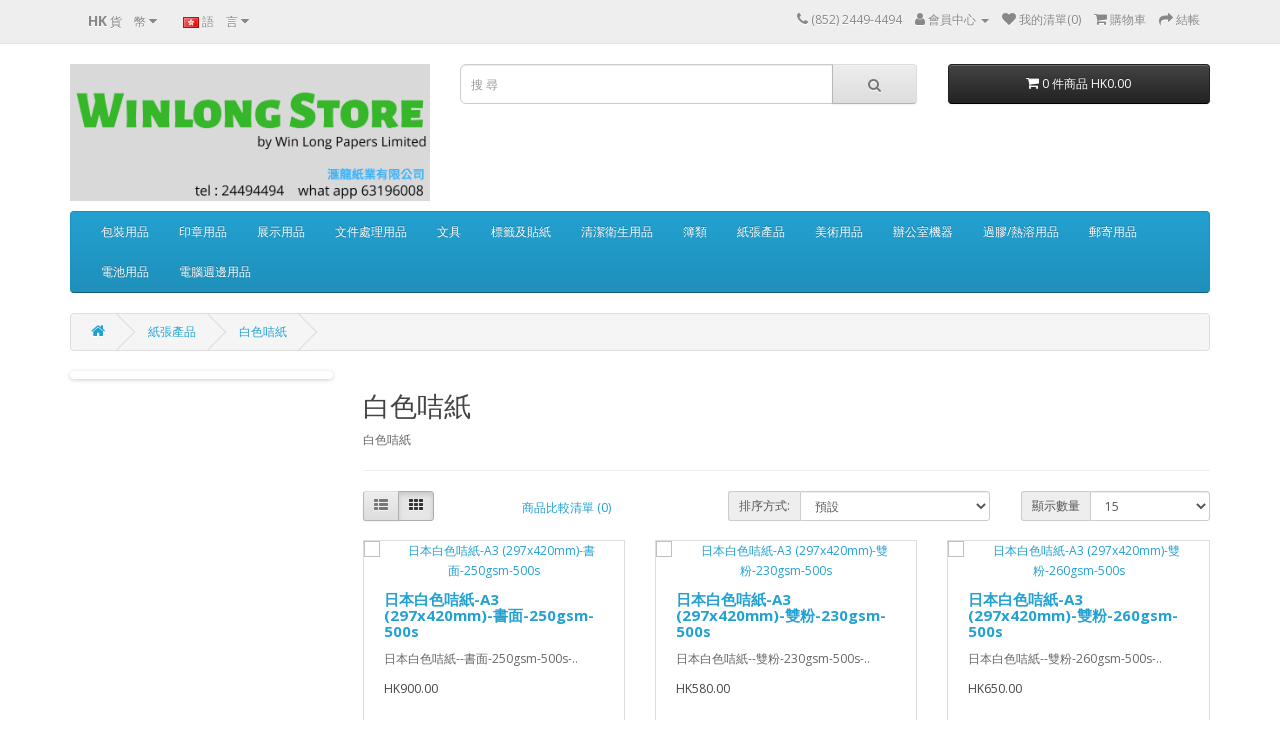

--- FILE ---
content_type: text/html; charset=utf-8
request_url: https://www.winlonghk.com/index.php?route=product/category&path=190000000_190400000
body_size: 6324
content:
<!DOCTYPE html>
<!--[if IE]><![endif]-->
<!--[if IE 8 ]><html dir="ltr" lang="zh-HK" class="ie8"><![endif]-->
<!--[if IE 9 ]><html dir="ltr" lang="zh-HK" class="ie9"><![endif]-->
<!--[if (gt IE 9)|!(IE)]><!-->
<html dir="ltr" lang="zh-HK">
<!--<![endif]-->
<head>
<meta charset="UTF-8" />
<meta name="viewport" content="width=device-width, initial-scale=1">
<meta http-equiv="X-UA-Compatible" content="IE=edge">
<title>白色咭紙</title>
<base href="http://www.winlonghk.com/" />
<meta name="description" content="白色咭紙" />
<meta name="keywords" content="白色咭紙" />
<script src="catalog/view/javascript/jquery/jquery-2.1.1.min.js" type="text/javascript"></script>
<link href="catalog/view/javascript/bootstrap/css/bootstrap.min.css" rel="stylesheet" media="screen" />
<script src="catalog/view/javascript/bootstrap/js/bootstrap.min.js" type="text/javascript"></script>
<link href="catalog/view/javascript/font-awesome/css/font-awesome.min.css" rel="stylesheet" type="text/css" />
<link href="//fonts.googleapis.com/css?family=Open+Sans:400,400i,300,700" rel="stylesheet" type="text/css" />
<link href="catalog/view/theme/default/stylesheet/stylesheet.css" rel="stylesheet">
<link href="catalog/view/javascript/jquery/swiper/css/swiper.min.css" type="text/css" rel="stylesheet" media="screen" />
<link href="catalog/view/javascript/jquery/swiper/css/opencart.css" type="text/css" rel="stylesheet" media="screen" />
<script src="catalog/view/javascript/jquery/swiper/js/swiper.jquery.js" type="text/javascript"></script>
<script src="catalog/view/javascript/common.js" type="text/javascript"></script>
<link href="http://www.winlonghk.com/index.php?route=product/category&amp;path=190400000" rel="canonical" />
<link href="http://www.winlonghk.com/image/catalog/Banner/01.png" rel="icon" />
</head>
<body>
<nav id="top">
  <div class="container"><div class="pull-left">
  <form action="http://www.winlonghk.com/index.php?route=common/currency/currency" method="post" enctype="multipart/form-data" id="form-currency">
    <div class="btn-group">
      <button class="btn btn-link dropdown-toggle" data-toggle="dropdown">                                           <strong>HK</strong>                                <span class="hidden-xs hidden-sm hidden-md">貨　幣</span>&nbsp;<i class="fa fa-caret-down"></i></button>
      <ul class="dropdown-menu">
                        <li>
          <button class="currency-select btn btn-link btn-block" type="button" name="CNY">¥ 人民幣</button>
        </li>
                                <li>
          <button class="currency-select btn btn-link btn-block" type="button" name="TWD">NT 新台幣</button>
        </li>
                                <li>
          <button class="currency-select btn btn-link btn-block" type="button" name="EUR">€ 歐元</button>
        </li>
                                <li>
          <button class="currency-select btn btn-link btn-block" type="button" name="HKD">HK 港幣</button>
        </li>
                                <li>
          <button class="currency-select btn btn-link btn-block" type="button" name="USD">$ 美元</button>
        </li>
                                <li>
          <button class="currency-select btn btn-link btn-block" type="button" name="GBP">£ 英鎊</button>
        </li>
                      </ul>
    </div>
    <input type="hidden" name="code" value="" />
    <input type="hidden" name="redirect" value="http://www.winlonghk.com/index.php?route=product/category&amp;path=190000000_190400000" />
  </form>
</div>
 
    <div class="pull-left">
  <form action="http://www.winlonghk.com/index.php?route=common/language/language" method="post" enctype="multipart/form-data" id="form-language">
    <div class="btn-group">
      <button class="btn btn-link dropdown-toggle" data-toggle="dropdown">
             
      <img src="catalog/language/zh-HK/zh-HK.png" alt="繁體中文" title="繁體中文">
                              <span class="hidden-xs hidden-sm hidden-md">語　言</span>&nbsp;<i class="fa fa-caret-down"></i></button>
      <ul class="dropdown-menu">
                <li>
          <button class="btn btn-link btn-block language-select" type="button" name="zh-HK"><img src="catalog/language/zh-HK/zh-HK.png" alt="繁體中文" title="繁體中文" /> 繁體中文</button>
        </li>
                <li>
          <button class="btn btn-link btn-block language-select" type="button" name="en-gb"><img src="catalog/language/en-gb/en-gb.png" alt="English" title="English" /> English</button>
        </li>
              </ul>
    </div>
    <input type="hidden" name="code" value="" />
    <input type="hidden" name="redirect" value="http://www.winlonghk.com/index.php?route=product/category&amp;path=190000000_190400000" />
  </form>
</div>

    <div id="top-links" class="nav pull-right">
      <ul class="list-inline">
        <li><a href="http://www.winlonghk.com/index.php?route=information/contact"><i class="fa fa-phone"></i></a> <span class="hidden-xs hidden-sm hidden-md">(852) 2449-4494</span></li>
        <li class="dropdown"><a href="http://www.winlonghk.com/index.php?route=account/account" title="會員中心" class="dropdown-toggle" data-toggle="dropdown"><i class="fa fa-user"></i> <span class="hidden-xs hidden-sm hidden-md">會員中心</span> <span class="caret"></span></a>
          <ul class="dropdown-menu dropdown-menu-right">
                        <li><a href="http://www.winlonghk.com/index.php?route=account/register">會員註冊</a></li>
            <li><a href="http://www.winlonghk.com/index.php?route=account/login">會員登入</a></li>
                      </ul>
        </li>
        <li><a href="http://www.winlonghk.com/index.php?route=account/wishlist" id="wishlist-total" title="我的清單(0)"><i class="fa fa-heart"></i> <span class="hidden-xs hidden-sm hidden-md">我的清單(0)</span></a></li>
        <li><a href="http://www.winlonghk.com/index.php?route=checkout/cart" title="購物車"><i class="fa fa-shopping-cart"></i> <span class="hidden-xs hidden-sm hidden-md">購物車</span></a></li>
        <li><a href="http://www.winlonghk.com/index.php?route=checkout/checkout" title="結帳"><i class="fa fa-share"></i> <span class="hidden-xs hidden-sm hidden-md">結帳</span></a></li>
      </ul>
    </div>
  </div>
</nav>
<header>
  <div class="container">
    <div class="row">
      <div class="col-sm-4">
        <div id="logo"><a href="http://www.winlonghk.com/index.php?route=common/home"><img src="http://www.winlonghk.com/image/catalog/Banner/20190427_204814_0000.png" title="匯龍紙業有限公司" alt="匯龍紙業有限公司" class="img-responsive" /></a></div>
      </div>
      <div class="col-sm-5"><div id="search" class="input-group">
  <input type="text" name="search" value="" placeholder="搜 尋" class="form-control input-lg" />
  <span class="input-group-btn">
    <button type="button" class="btn btn-default btn-lg"><i class="fa fa-search"></i></button>
  </span>
</div></div>
      <div class="col-sm-3"><div id="cart" class="btn-group btn-block">
  <button type="button" data-toggle="dropdown" data-loading-text="載入中..." class="btn btn-inverse btn-block btn-lg dropdown-toggle"><i class="fa fa-shopping-cart"></i> <span id="cart-total">0 件商品 HK0.00</span></button>
  <ul class="dropdown-menu pull-right">
        <li>
      <p class="text-center">您的購物車沒有加入任何商品</p>
    </li>
      </ul>
</div>
</div>
    </div>
  </div>
</header>
<div class="container">
  <nav id="menu" class="navbar">
    <div class="navbar-header"><span id="category" class="visible-xs">目錄</span>
      <button type="button" class="btn btn-navbar navbar-toggle" data-toggle="collapse" data-target=".navbar-ex1-collapse"><i class="fa fa-bars"></i></button>
    </div>
    <div class="collapse navbar-collapse navbar-ex1-collapse">
      <ul class="nav navbar-nav">
                        <li class="dropdown"><a href="http://www.winlonghk.com/index.php?route=product/category&amp;path=130000000" class="dropdown-toggle" data-toggle="dropdown">包裝用品</a>
          <div class="dropdown-menu">
            <div class="dropdown-inner">               <ul class="list-unstyled">
                                <li><a href="http://www.winlonghk.com/index.php?route=product/category&amp;path=130000000_131500000">3M (21)</a></li>
                                <li><a href="http://www.winlonghk.com/index.php?route=product/category&amp;path=130000000_131100000">包書膠 (1)</a></li>
                                <li><a href="http://www.winlonghk.com/index.php?route=product/category&amp;path=130000000_130100000">封箱膠紙 (25)</a></li>
                                <li><a href="http://www.winlonghk.com/index.php?route=product/category&amp;path=130000000_130600000">封箱膠紙機 (6)</a></li>
                                <li><a href="http://www.winlonghk.com/index.php?route=product/category&amp;path=130000000_130800000">尼龍草球 (2)</a></li>
                                <li><a href="http://www.winlonghk.com/index.php?route=product/category&amp;path=130000000_130200000">文具膠紙 (6)</a></li>
                                <li><a href="http://www.winlonghk.com/index.php?route=product/category&amp;path=130000000_130900000">橡皮圈 (8)</a></li>
                                <li><a href="http://www.winlonghk.com/index.php?route=product/category&amp;path=130000000_131000000">汽珠紙 (2)</a></li>
                                <li><a href="http://www.winlonghk.com/index.php?route=product/category&amp;path=130000000_130700000">綑箱膜 (2)</a></li>
                                <li><a href="http://www.winlonghk.com/index.php?route=product/category&amp;path=130000000_130400000">縐紋膠紙 (5)</a></li>
                                <li><a href="http://www.winlonghk.com/index.php?route=product/category&amp;path=130000000_130500000">膠紙座 (3)</a></li>
                                <li><a href="http://www.winlonghk.com/index.php?route=product/category&amp;path=130000000_131200000">透明牆貼 (1)</a></li>
                                <li><a href="http://www.winlonghk.com/index.php?route=product/category&amp;path=130000000_130300000">雙面膠紙 (6)</a></li>
                                <li><a href="http://www.winlonghk.com/index.php?route=product/category&amp;path=130000000_131400000">魔術貼 (1)</a></li>
                              </ul>
              </div>
            <a href="http://www.winlonghk.com/index.php?route=product/category&amp;path=130000000" class="see-all">Show All 包裝用品</a> </div>
        </li>
                                <li class="dropdown"><a href="http://www.winlonghk.com/index.php?route=product/category&amp;path=150000000" class="dropdown-toggle" data-toggle="dropdown">印章用品</a>
          <div class="dropdown-menu">
            <div class="dropdown-inner">               <ul class="list-unstyled">
                                <li><a href="http://www.winlonghk.com/index.php?route=product/category&amp;path=150000000_150800000">DESKMATE 中英文印章 (0)</a></li>
                                <li><a href="http://www.winlonghk.com/index.php?route=product/category&amp;path=150000000_150700000">DESKMATE 加底線印章 (1)</a></li>
                                <li><a href="http://www.winlonghk.com/index.php?route=product/category&amp;path=150000000_150600000">DESKMATE 標準印章 (30)</a></li>
                                <li><a href="http://www.winlonghk.com/index.php?route=product/category&amp;path=150000000_150900000">DESKMATE 通心字英文印章 (1)</a></li>
                                <li><a href="http://www.winlonghk.com/index.php?route=product/category&amp;path=150000000_151000000">DESKMATE 雙色印章印章 (1)</a></li>
                                <li><a href="http://www.winlonghk.com/index.php?route=product/category&amp;path=150000000_150300000">印台 (8)</a></li>
                                <li><a href="http://www.winlonghk.com/index.php?route=product/category&amp;path=150000000_150400000">印台油 (3)</a></li>
                                <li><a href="http://www.winlonghk.com/index.php?route=product/category&amp;path=150000000_150500000">原子印油 (5)</a></li>
                                <li><a href="http://www.winlonghk.com/index.php?route=product/category&amp;path=150000000_150200000">字母組合 (3)</a></li>
                                <li><a href="http://www.winlonghk.com/index.php?route=product/category&amp;path=150000000_150100000">日期印  (17)</a></li>
                              </ul>
              </div>
            <a href="http://www.winlonghk.com/index.php?route=product/category&amp;path=150000000" class="see-all">Show All 印章用品</a> </div>
        </li>
                                <li class="dropdown"><a href="http://www.winlonghk.com/index.php?route=product/category&amp;path=180000000" class="dropdown-toggle" data-toggle="dropdown">展示用品</a>
          <div class="dropdown-menu">
            <div class="dropdown-inner">               <ul class="list-unstyled">
                                <li><a href="http://www.winlonghk.com/index.php?route=product/category&amp;path=180000000_180100000">水松板 (24)</a></li>
                                <li><a href="http://www.winlonghk.com/index.php?route=product/category&amp;path=180000000_180200000">白板 (9)</a></li>
                                <li><a href="http://www.winlonghk.com/index.php?route=product/category&amp;path=180000000_180400000">白板刷 (3)</a></li>
                                <li><a href="http://www.winlonghk.com/index.php?route=product/category&amp;path=180000000_180600000">硬身文件套 (3)</a></li>
                                <li><a href="http://www.winlonghk.com/index.php?route=product/category&amp;path=180000000_180300000">磁石/磁條 (7)</a></li>
                                <li><a href="http://www.winlonghk.com/index.php?route=product/category&amp;path=180000000_180500000">証件套 (10)</a></li>
                                <li><a href="http://www.winlonghk.com/index.php?route=product/category&amp;path=180000000_180700000">証件架 (4)</a></li>
                              </ul>
              </div>
            <a href="http://www.winlonghk.com/index.php?route=product/category&amp;path=180000000" class="see-all">Show All 展示用品</a> </div>
        </li>
                                <li class="dropdown"><a href="http://www.winlonghk.com/index.php?route=product/category&amp;path=110000000" class="dropdown-toggle" data-toggle="dropdown">文件處理用品</a>
          <div class="dropdown-menu">
            <div class="dropdown-inner">               <ul class="list-unstyled">
                                <li><a href="http://www.winlonghk.com/index.php?route=product/category&amp;path=110000000_111800000">咭片簿 (4)</a></li>
                                <li><a href="http://www.winlonghk.com/index.php?route=product/category&amp;path=110000000_112000000">單板夾 (5)</a></li>
                                <li><a href="http://www.winlonghk.com/index.php?route=product/category&amp;path=110000000_111000000">快勞 (41)</a></li>
                                <li><a href="http://www.winlonghk.com/index.php?route=product/category&amp;path=110000000_110600000">快勞繩 (10)</a></li>
                                <li><a href="http://www.winlonghk.com/index.php?route=product/category&amp;path=110000000_111100000">拉鍊袋 (6)</a></li>
                                <li><a href="http://www.winlonghk.com/index.php?route=product/category&amp;path=110000000_111200000">掛快勞 (1)</a></li>
                                <li><a href="http://www.winlonghk.com/index.php?route=product/category&amp;path=110000000_111700000">文件保護套 (5)</a></li>
                                <li><a href="http://www.winlonghk.com/index.php?route=product/category&amp;path=110000000_111500000">文件包 (1)</a></li>
                                <li><a href="http://www.winlonghk.com/index.php?route=product/category&amp;path=110000000_111400000">文件合 (1)</a></li>
                                <li><a href="http://www.winlonghk.com/index.php?route=product/category&amp;path=110000000_110700000">文件夾 (8)</a></li>
                                <li><a href="http://www.winlonghk.com/index.php?route=product/category&amp;path=110000000_110400000">活頁圈 (10)</a></li>
                                <li><a href="http://www.winlonghk.com/index.php?route=product/category&amp;path=110000000_110300000">白鋼夾 (7)</a></li>
                                <li><a href="http://www.winlonghk.com/index.php?route=product/category&amp;path=110000000_111300000">索引 (3)</a></li>
                                <li><a href="http://www.winlonghk.com/index.php?route=product/category&amp;path=110000000_110100000">萬字夾 (5)</a></li>
                                <li><a href="http://www.winlonghk.com/index.php?route=product/category&amp;path=110000000_110800000">資料冊 (3)</a></li>
                                <li><a href="http://www.winlonghk.com/index.php?route=product/category&amp;path=110000000_110900000">資料冊活頁芯 (1)</a></li>
                                <li><a href="http://www.winlonghk.com/index.php?route=product/category&amp;path=110000000_111600000">配件 (5)</a></li>
                                <li><a href="http://www.winlonghk.com/index.php?route=product/category&amp;path=110000000_110500000">釘裝膠圈/ 膠片 (9)</a></li>
                                <li><a href="http://www.winlonghk.com/index.php?route=product/category&amp;path=110000000_110200000">長尾夾 (12)</a></li>
                              </ul>
              </div>
            <a href="http://www.winlonghk.com/index.php?route=product/category&amp;path=110000000" class="see-all">Show All 文件處理用品</a> </div>
        </li>
                                <li class="dropdown"><a href="http://www.winlonghk.com/index.php?route=product/category&amp;path=120000000" class="dropdown-toggle" data-toggle="dropdown">文具</a>
          <div class="dropdown-menu">
            <div class="dropdown-inner">               <ul class="list-unstyled">
                                <li><a href="http://www.winlonghk.com/index.php?route=product/category&amp;path=120000000_120400000">報事貼 (31)</a></li>
                                <li><a href="http://www.winlonghk.com/index.php?route=product/category&amp;path=120000000_120700000">改錯用品 (37)</a></li>
                                <li><a href="http://www.winlonghk.com/index.php?route=product/category&amp;path=120000000_120800000">書寫用品 (100)</a></li>
                                <li><a href="http://www.winlonghk.com/index.php?route=product/category&amp;path=120000000_120100000">桌面文具 (22)</a></li>
                                <li><a href="http://www.winlonghk.com/index.php?route=product/category&amp;path=120000000_120500000">粘接用品 (36)</a></li>
                                <li><a href="http://www.winlonghk.com/index.php?route=product/category&amp;path=120000000_120200000">裁剪用品 (30)</a></li>
                                <li><a href="http://www.winlonghk.com/index.php?route=product/category&amp;path=120000000_120300000">量度用品 (37)</a></li>
                                <li><a href="http://www.winlonghk.com/index.php?route=product/category&amp;path=120000000_120600000">釘書機及釘書針 (60)</a></li>
                              </ul>
              </div>
            <a href="http://www.winlonghk.com/index.php?route=product/category&amp;path=120000000" class="see-all">Show All 文具</a> </div>
        </li>
                                <li class="dropdown"><a href="http://www.winlonghk.com/index.php?route=product/category&amp;path=240000000" class="dropdown-toggle" data-toggle="dropdown">標籤及貼紙</a>
          <div class="dropdown-menu">
            <div class="dropdown-inner">               <ul class="list-unstyled">
                                <li><a href="http://www.winlonghk.com/index.php?route=product/category&amp;path=240000000_240300000">標籤帶 (30)</a></li>
                                <li><a href="http://www.winlonghk.com/index.php?route=product/category&amp;path=240000000_240100000">貼紙 (72)</a></li>
                                <li><a href="http://www.winlonghk.com/index.php?route=product/category&amp;path=240000000_240200000">電腦標籤 (116)</a></li>
                              </ul>
              </div>
            <a href="http://www.winlonghk.com/index.php?route=product/category&amp;path=240000000" class="see-all">Show All 標籤及貼紙</a> </div>
        </li>
                                <li class="dropdown"><a href="http://www.winlonghk.com/index.php?route=product/category&amp;path=200000000" class="dropdown-toggle" data-toggle="dropdown">清潔衛生用品</a>
          <div class="dropdown-menu">
            <div class="dropdown-inner">               <ul class="list-unstyled">
                                <li><a href="http://www.winlonghk.com/index.php?route=product/category&amp;path=200000000_200900000">垃圾桶  (2)</a></li>
                                <li><a href="http://www.winlonghk.com/index.php?route=product/category&amp;path=200000000_200500000">垃圾袋 (4)</a></li>
                                <li><a href="http://www.winlonghk.com/index.php?route=product/category&amp;path=200000000_200300000">抹手紙 (8)</a></li>
                                <li><a href="http://www.winlonghk.com/index.php?route=product/category&amp;path=200000000_200700000">清潔液 (10)</a></li>
                                <li><a href="http://www.winlonghk.com/index.php?route=product/category&amp;path=200000000_200600000">漂白水 (2)</a></li>
                                <li><a href="http://www.winlonghk.com/index.php?route=product/category&amp;path=200000000_1109000004">盒裝紙巾 (3)</a></li>
                                <li><a href="http://www.winlonghk.com/index.php?route=product/category&amp;path=200000000_200400000">衛生紙 (5)</a></li>
                              </ul>
              </div>
            <a href="http://www.winlonghk.com/index.php?route=product/category&amp;path=200000000" class="see-all">Show All 清潔衛生用品</a> </div>
        </li>
                                <li class="dropdown"><a href="http://www.winlonghk.com/index.php?route=product/category&amp;path=260000000" class="dropdown-toggle" data-toggle="dropdown">簿類</a>
          <div class="dropdown-menu">
            <div class="dropdown-inner">               <ul class="list-unstyled">
                                <li><a href="http://www.winlonghk.com/index.php?route=product/category&amp;path=260000000_260500000">單行簿 (2)</a></li>
                                <li><a href="http://www.winlonghk.com/index.php?route=product/category&amp;path=260000000_260800000">幾何簿 (4)</a></li>
                                <li><a href="http://www.winlonghk.com/index.php?route=product/category&amp;path=260000000_260900000">會計用紙 (10)</a></li>
                                <li><a href="http://www.winlonghk.com/index.php?route=product/category&amp;path=260000000_260700000">格仔紙 (4)</a></li>
                                <li><a href="http://www.winlonghk.com/index.php?route=product/category&amp;path=260000000_261400000">活頁紙 (7)</a></li>
                                <li><a href="http://www.winlonghk.com/index.php?route=product/category&amp;path=260000000_260400000">畫簿 (6)</a></li>
                                <li><a href="http://www.winlonghk.com/index.php?route=product/category&amp;path=260000000_260200000">硬皮簿 (8)</a></li>
                                <li><a href="http://www.winlonghk.com/index.php?route=product/category&amp;path=260000000_260100000">線圈簿 (3)</a></li>
                                <li><a href="http://www.winlonghk.com/index.php?route=product/category&amp;path=260000000_260300000">速記簿 (1)</a></li>
                              </ul>
              </div>
            <a href="http://www.winlonghk.com/index.php?route=product/category&amp;path=260000000" class="see-all">Show All 簿類</a> </div>
        </li>
                                <li class="dropdown"><a href="http://www.winlonghk.com/index.php?route=product/category&amp;path=190000000" class="dropdown-toggle" data-toggle="dropdown">紙張產品 </a>
          <div class="dropdown-menu">
            <div class="dropdown-inner">               <ul class="list-unstyled">
                                <li><a href="http://www.winlonghk.com/index.php?route=product/category&amp;path=190000000_191300000">壁報紙 (4)</a></li>
                                <li><a href="http://www.winlonghk.com/index.php?route=product/category&amp;path=190000000_191000000">夾咭 (8)</a></li>
                                <li><a href="http://www.winlonghk.com/index.php?route=product/category&amp;path=190000000_191400000">手工紙 (3)</a></li>
                                <li><a href="http://www.winlonghk.com/index.php?route=product/category&amp;path=190000000_190700000">收銀機紙卷 (12)</a></li>
                                <li><a href="http://www.winlonghk.com/index.php?route=product/category&amp;path=190000000_191200000">畫紙 (22)</a></li>
                                <li><a href="http://www.winlonghk.com/index.php?route=product/category&amp;path=190000000_190400000">白色咭紙 (13)</a></li>
                                <li><a href="http://www.winlonghk.com/index.php?route=product/category&amp;path=190000000_190100000">白色影印紙 (32)</a></li>
                                <li><a href="http://www.winlonghk.com/index.php?route=product/category&amp;path=190000000_190800000">羊皮紙 (36)</a></li>
                                <li><a href="http://www.winlonghk.com/index.php?route=product/category&amp;path=190000000_191100000">釘裝皮紋咭 (13)</a></li>
                                <li><a href="http://www.winlonghk.com/index.php?route=product/category&amp;path=190000000_190500000">電腦紙 (12)</a></li>
                                <li><a href="http://www.winlonghk.com/index.php?route=product/category&amp;path=190000000_190300000">顏色咭紙 (9)</a></li>
                                <li><a href="http://www.winlonghk.com/index.php?route=product/category&amp;path=190000000_190200000">顏色影印紙 (51)</a></li>
                                <li><a href="http://www.winlonghk.com/index.php?route=product/category&amp;path=190000000_190900000">麻雀紙 (2)</a></li>
                              </ul>
              </div>
            <a href="http://www.winlonghk.com/index.php?route=product/category&amp;path=190000000" class="see-all">Show All 紙張產品 </a> </div>
        </li>
                                <li class="dropdown"><a href="http://www.winlonghk.com/index.php?route=product/category&amp;path=160000000" class="dropdown-toggle" data-toggle="dropdown">美術用品</a>
          <div class="dropdown-menu">
            <div class="dropdown-inner">               <ul class="list-unstyled">
                                <li><a href="http://www.winlonghk.com/index.php?route=product/category&amp;path=160000000_161400000">廣告彩 (15)</a></li>
                                <li><a href="http://www.winlonghk.com/index.php?route=product/category&amp;path=160000000_161200000">廣告畫筆 (5)</a></li>
                                <li><a href="http://www.winlonghk.com/index.php?route=product/category&amp;path=160000000_160600000">手工泥 (2)</a></li>
                                <li><a href="http://www.winlonghk.com/index.php?route=product/category&amp;path=160000000_161100000">拆線刀 (2)</a></li>
                                <li><a href="http://www.winlonghk.com/index.php?route=product/category&amp;path=160000000_161600000">木顏色 (15)</a></li>
                                <li><a href="http://www.winlonghk.com/index.php?route=product/category&amp;path=160000000_161300000">水彩 (5)</a></li>
                                <li><a href="http://www.winlonghk.com/index.php?route=product/category&amp;path=160000000_161500000">水筆 (2)</a></li>
                                <li><a href="http://www.winlonghk.com/index.php?route=product/category&amp;path=160000000_161700000">油粉彩 (6)</a></li>
                                <li><a href="http://www.winlonghk.com/index.php?route=product/category&amp;path=160000000_160200000">畫板 (3)</a></li>
                                <li><a href="http://www.winlonghk.com/index.php?route=product/category&amp;path=160000000_160300000">畫筒 (1)</a></li>
                                <li><a href="http://www.winlonghk.com/index.php?route=product/category&amp;path=160000000_160700000">紙黏土 (2)</a></li>
                                <li><a href="http://www.winlonghk.com/index.php?route=product/category&amp;path=160000000_160100000">素描鉛筆  (3)</a></li>
                                <li><a href="http://www.winlonghk.com/index.php?route=product/category&amp;path=160000000_160800000">絲帶 (4)</a></li>
                                <li><a href="http://www.winlonghk.com/index.php?route=product/category&amp;path=160000000_160500000">繪圖掃 (1)</a></li>
                                <li><a href="http://www.winlonghk.com/index.php?route=product/category&amp;path=160000000_160400000">繪圖袋 (2)</a></li>
                                <li><a href="http://www.winlonghk.com/index.php?route=product/category&amp;path=160000000_161000000">蠟筆 (3)</a></li>
                              </ul>
              </div>
            <a href="http://www.winlonghk.com/index.php?route=product/category&amp;path=160000000" class="see-all">Show All 美術用品</a> </div>
        </li>
                                <li class="dropdown"><a href="http://www.winlonghk.com/index.php?route=product/category&amp;path=250000000" class="dropdown-toggle" data-toggle="dropdown">辦公室機器</a>
          <div class="dropdown-menu">
            <div class="dropdown-inner">               <ul class="list-unstyled">
                                <li><a href="http://www.winlonghk.com/index.php?route=product/category&amp;path=250000000_250400000">標籤機 (8)</a></li>
                                <li><a href="http://www.winlonghk.com/index.php?route=product/category&amp;path=250000000_250100000">碎紙機 (23)</a></li>
                                <li><a href="http://www.winlonghk.com/index.php?route=product/category&amp;path=250000000_250700000">計數機 (9)</a></li>
                                <li><a href="http://www.winlonghk.com/index.php?route=product/category&amp;path=250000000_250800000">計時器 (1)</a></li>
                                <li><a href="http://www.winlonghk.com/index.php?route=product/category&amp;path=250000000_250200000">過膠機  (7)</a></li>
                                <li><a href="http://www.winlonghk.com/index.php?route=product/category&amp;path=250000000_250600000">釘裝機 (4)</a></li>
                                <li><a href="http://www.winlonghk.com/index.php?route=product/category&amp;path=250000000_250500000">驗鈔燈 (3)</a></li>
                              </ul>
              </div>
            <a href="http://www.winlonghk.com/index.php?route=product/category&amp;path=250000000" class="see-all">Show All 辦公室機器</a> </div>
        </li>
                                <li class="dropdown"><a href="http://www.winlonghk.com/index.php?route=product/category&amp;path=210000000" class="dropdown-toggle" data-toggle="dropdown">過膠/熱溶用品</a>
          <div class="dropdown-menu">
            <div class="dropdown-inner">               <ul class="list-unstyled">
                                <li><a href="http://www.winlonghk.com/index.php?route=product/category&amp;path=210000000_210200000">熱溶封套 (24)</a></li>
                                <li><a href="http://www.winlonghk.com/index.php?route=product/category&amp;path=210000000_210100000">過膠片 (13)</a></li>
                              </ul>
              </div>
            <a href="http://www.winlonghk.com/index.php?route=product/category&amp;path=210000000" class="see-all">Show All 過膠/熱溶用品</a> </div>
        </li>
                                <li class="dropdown"><a href="http://www.winlonghk.com/index.php?route=product/category&amp;path=100000000" class="dropdown-toggle" data-toggle="dropdown">郵寄用品</a>
          <div class="dropdown-menu">
            <div class="dropdown-inner">               <ul class="list-unstyled">
                                <li><a href="http://www.winlonghk.com/index.php?route=product/category&amp;path=100000000_100600000">CD信封 (1)</a></li>
                                <li><a href="http://www.winlonghk.com/index.php?route=product/category&amp;path=100000000_100100000">公文袋 (9)</a></li>
                                <li><a href="http://www.winlonghk.com/index.php?route=product/category&amp;path=100000000_100500000">白信封 (12)</a></li>
                                <li><a href="http://www.winlonghk.com/index.php?route=product/category&amp;path=100000000_100200000">風琴公文袋 (6)</a></li>
                              </ul>
              </div>
            <a href="http://www.winlonghk.com/index.php?route=product/category&amp;path=100000000" class="see-all">Show All 郵寄用品</a> </div>
        </li>
                                <li class="dropdown"><a href="http://www.winlonghk.com/index.php?route=product/category&amp;path=220000000" class="dropdown-toggle" data-toggle="dropdown">電池用品</a>
          <div class="dropdown-menu">
            <div class="dropdown-inner">               <ul class="list-unstyled">
                                <li><a href="http://www.winlonghk.com/index.php?route=product/category&amp;path=220000000_220400000">充電器 (1)</a></li>
                                <li><a href="http://www.winlonghk.com/index.php?route=product/category&amp;path=220000000_220200000">充電池 (19)</a></li>
                                <li><a href="http://www.winlonghk.com/index.php?route=product/category&amp;path=220000000_220300000">充電池套裝 (11)</a></li>
                                <li><a href="http://www.winlonghk.com/index.php?route=product/category&amp;path=220000000_220500000">鈕型電池 (5)</a></li>
                                <li><a href="http://www.winlonghk.com/index.php?route=product/category&amp;path=220000000_220100000">電池 (12)</a></li>
                              </ul>
              </div>
            <a href="http://www.winlonghk.com/index.php?route=product/category&amp;path=220000000" class="see-all">Show All 電池用品</a> </div>
        </li>
                                <li class="dropdown"><a href="http://www.winlonghk.com/index.php?route=product/category&amp;path=230000000" class="dropdown-toggle" data-toggle="dropdown">電腦週邊用品</a>
          <div class="dropdown-menu">
            <div class="dropdown-inner">               <ul class="list-unstyled">
                                <li><a href="http://www.winlonghk.com/index.php?route=product/category&amp;path=230000000_230100000">光碟 (3)</a></li>
                                <li><a href="http://www.winlonghk.com/index.php?route=product/category&amp;path=230000000_230200000">電腦儲存 (21)</a></li>
                              </ul>
              </div>
            <a href="http://www.winlonghk.com/index.php?route=product/category&amp;path=230000000" class="see-all">Show All 電腦週邊用品</a> </div>
        </li>
                      </ul>
    </div>
  </nav>
</div>
 

<div id="product-category" class="container">
  <ul class="breadcrumb">
        <li><a href="http://www.winlonghk.com/index.php?route=common/home"><i class="fa fa-home"></i></a></li>
        <li><a href="http://www.winlonghk.com/index.php?route=product/category&amp;path=190000000">紙張產品 </a></li>
        <li><a href="http://www.winlonghk.com/index.php?route=product/category&amp;path=190000000_190400000">白色咭紙</a></li>
      </ul>
  <div class="row"><aside id="column-left" class="col-sm-3 hidden-xs">
    <div class="swiper-viewport">
  <div id="banner0" class="swiper-container">
    <div class="swiper-wrapper"></div>
  </div>
</div>
<script type="text/javascript"><!--
$('#banner0').swiper({
	effect: 'fade',
	autoplay: 2500,
    autoplayDisableOnInteraction: false
});
--></script> 
  </aside>

                <div id="content" class="col-sm-9">
      <h2>白色咭紙</h2>
            <div class="row">                 <div class="col-sm-10">白色咭紙</div>
        </div>
      <hr>
                        <div class="row">
        <div class="col-md-2 col-sm-6 hidden-xs">
          <div class="btn-group btn-group-sm">
            <button type="button" id="list-view" class="btn btn-default" data-toggle="tooltip" title="圖文"><i class="fa fa-th-list"></i></button>
            <button type="button" id="grid-view" class="btn btn-default" data-toggle="tooltip" title="圖片"><i class="fa fa-th"></i></button>
          </div>
        </div>
        <div class="col-md-3 col-sm-6">
          <div class="form-group"><a href="http://www.winlonghk.com/index.php?route=product/compare" id="compare-total" class="btn btn-link">商品比較清單 (0)</a></div>
        </div>
        <div class="col-md-4 col-xs-6">
          <div class="form-group input-group input-group-sm">
            <label class="input-group-addon" for="input-sort">排序方式:</label>
            <select id="input-sort" class="form-control" onchange="location = this.value;">
              
              
              
                                          
              
              
              <option value="http://www.winlonghk.com/index.php?route=product/category&amp;path=190000000_190400000&amp;sort=p.sort_order&amp;order=ASC" selected="selected">預設</option>
              
              
              
                                                        
              
              
              <option value="http://www.winlonghk.com/index.php?route=product/category&amp;path=190000000_190400000&amp;sort=pd.name&amp;order=ASC">名稱 A - Z</option>
              
              
              
                                                        
              
              
              <option value="http://www.winlonghk.com/index.php?route=product/category&amp;path=190000000_190400000&amp;sort=pd.name&amp;order=DESC">名稱 Z - A</option>
              
              
              
                                                        
              
              
              <option value="http://www.winlonghk.com/index.php?route=product/category&amp;path=190000000_190400000&amp;sort=p.price&amp;order=ASC">價格低 &gt; 高</option>
              
              
              
                                                        
              
              
              <option value="http://www.winlonghk.com/index.php?route=product/category&amp;path=190000000_190400000&amp;sort=p.price&amp;order=DESC">價格高 &gt; 低</option>
              
              
              
                                                        
              
              
              <option value="http://www.winlonghk.com/index.php?route=product/category&amp;path=190000000_190400000&amp;sort=p.model&amp;order=ASC">型號 A - Z</option>
              
              
              
                                                        
              
              
              <option value="http://www.winlonghk.com/index.php?route=product/category&amp;path=190000000_190400000&amp;sort=p.model&amp;order=DESC">型號 Z - A</option>
              
              
              
                                        
            
            
            </select>
          </div>
        </div>
        <div class="col-md-3 col-xs-6">
          <div class="form-group input-group input-group-sm">
            <label class="input-group-addon" for="input-limit">顯示數量</label>
            <select id="input-limit" class="form-control" onchange="location = this.value;">
              
              
              
                                          
              
              
              <option value="http://www.winlonghk.com/index.php?route=product/category&amp;path=190000000_190400000&amp;limit=15" selected="selected">15</option>
              
              
              
                                                        
              
              
              <option value="http://www.winlonghk.com/index.php?route=product/category&amp;path=190000000_190400000&amp;limit=25">25</option>
              
              
              
                                                        
              
              
              <option value="http://www.winlonghk.com/index.php?route=product/category&amp;path=190000000_190400000&amp;limit=50">50</option>
              
              
              
                                                        
              
              
              <option value="http://www.winlonghk.com/index.php?route=product/category&amp;path=190000000_190400000&amp;limit=75">75</option>
              
              
              
                                                        
              
              
              <option value="http://www.winlonghk.com/index.php?route=product/category&amp;path=190000000_190400000&amp;limit=100">100</option>
              
              
              
                                        
            
            
            </select>
          </div>
        </div>
      </div>
      <div class="row">         <div class="product-layout product-list col-xs-12">
          <div class="product-thumb">
            <div class="image"><a href="http://www.winlonghk.com/index.php?route=product/product&amp;path=190000000_190400000&amp;product_id=115"><img src="" alt="日本白色咭紙-A3 (297x420mm)-書面-250gsm-500s" title="日本白色咭紙-A3 (297x420mm)-書面-250gsm-500s" class="img-responsive" /></a></div>
            <div>
              <div class="caption">
                <h4><a href="http://www.winlonghk.com/index.php?route=product/product&amp;path=190000000_190400000&amp;product_id=115">日本白色咭紙-A3 (297x420mm)-書面-250gsm-500s</a></h4>
                <p>日本白色咭紙--書面-250gsm-500s-..</p>
                                <p class="price">                   HK900.00
                                     </p>
                                 </div>
              <div class="button-group">
                <button type="button" onclick="cart.add('115', '1');"><i class="fa fa-shopping-cart"></i> <span class="hidden-xs hidden-sm hidden-md">我要買</span></button>
                <button type="button" data-toggle="tooltip" title="加入清單" onclick="wishlist.add('115');"><i class="fa fa-heart"></i></button>
                <button type="button" data-toggle="tooltip" title="比較一下" onclick="compare.add('115');"><i class="fa fa-exchange"></i></button>
              </div>
            </div>
          </div>
        </div>
                <div class="product-layout product-list col-xs-12">
          <div class="product-thumb">
            <div class="image"><a href="http://www.winlonghk.com/index.php?route=product/product&amp;path=190000000_190400000&amp;product_id=119"><img src="" alt="日本白色咭紙-A3 (297x420mm)-雙粉-230gsm-500s" title="日本白色咭紙-A3 (297x420mm)-雙粉-230gsm-500s" class="img-responsive" /></a></div>
            <div>
              <div class="caption">
                <h4><a href="http://www.winlonghk.com/index.php?route=product/product&amp;path=190000000_190400000&amp;product_id=119">日本白色咭紙-A3 (297x420mm)-雙粉-230gsm-500s</a></h4>
                <p>日本白色咭紙--雙粉-230gsm-500s-..</p>
                                <p class="price">                   HK580.00
                                     </p>
                                 </div>
              <div class="button-group">
                <button type="button" onclick="cart.add('119', '1');"><i class="fa fa-shopping-cart"></i> <span class="hidden-xs hidden-sm hidden-md">我要買</span></button>
                <button type="button" data-toggle="tooltip" title="加入清單" onclick="wishlist.add('119');"><i class="fa fa-heart"></i></button>
                <button type="button" data-toggle="tooltip" title="比較一下" onclick="compare.add('119');"><i class="fa fa-exchange"></i></button>
              </div>
            </div>
          </div>
        </div>
                <div class="product-layout product-list col-xs-12">
          <div class="product-thumb">
            <div class="image"><a href="http://www.winlonghk.com/index.php?route=product/product&amp;path=190000000_190400000&amp;product_id=117"><img src="" alt="日本白色咭紙-A3 (297x420mm)-雙粉-260gsm-500s" title="日本白色咭紙-A3 (297x420mm)-雙粉-260gsm-500s" class="img-responsive" /></a></div>
            <div>
              <div class="caption">
                <h4><a href="http://www.winlonghk.com/index.php?route=product/product&amp;path=190000000_190400000&amp;product_id=117">日本白色咭紙-A3 (297x420mm)-雙粉-260gsm-500s</a></h4>
                <p>日本白色咭紙--雙粉-260gsm-500s-..</p>
                                <p class="price">                   HK650.00
                                     </p>
                                 </div>
              <div class="button-group">
                <button type="button" onclick="cart.add('117', '1');"><i class="fa fa-shopping-cart"></i> <span class="hidden-xs hidden-sm hidden-md">我要買</span></button>
                <button type="button" data-toggle="tooltip" title="加入清單" onclick="wishlist.add('117');"><i class="fa fa-heart"></i></button>
                <button type="button" data-toggle="tooltip" title="比較一下" onclick="compare.add('117');"><i class="fa fa-exchange"></i></button>
              </div>
            </div>
          </div>
        </div>
                <div class="product-layout product-list col-xs-12">
          <div class="product-thumb">
            <div class="image"><a href="http://www.winlonghk.com/index.php?route=product/product&amp;path=190000000_190400000&amp;product_id=114"><img src="" alt="日本白色咭紙-A4 (210x297mm)-書面-250gsm-500s" title="日本白色咭紙-A4 (210x297mm)-書面-250gsm-500s" class="img-responsive" /></a></div>
            <div>
              <div class="caption">
                <h4><a href="http://www.winlonghk.com/index.php?route=product/product&amp;path=190000000_190400000&amp;product_id=114">日本白色咭紙-A4 (210x297mm)-書面-250gsm-500s</a></h4>
                <p>日本白色咭紙--書面-250gsm-500s-..</p>
                                <p class="price">                   HK450.00
                                     </p>
                                 </div>
              <div class="button-group">
                <button type="button" onclick="cart.add('114', '1');"><i class="fa fa-shopping-cart"></i> <span class="hidden-xs hidden-sm hidden-md">我要買</span></button>
                <button type="button" data-toggle="tooltip" title="加入清單" onclick="wishlist.add('114');"><i class="fa fa-heart"></i></button>
                <button type="button" data-toggle="tooltip" title="比較一下" onclick="compare.add('114');"><i class="fa fa-exchange"></i></button>
              </div>
            </div>
          </div>
        </div>
                <div class="product-layout product-list col-xs-12">
          <div class="product-thumb">
            <div class="image"><a href="http://www.winlonghk.com/index.php?route=product/product&amp;path=190000000_190400000&amp;product_id=118"><img src="" alt="日本白色咭紙-A4 (210x297mm)-雙粉-230gsm-500s" title="日本白色咭紙-A4 (210x297mm)-雙粉-230gsm-500s" class="img-responsive" /></a></div>
            <div>
              <div class="caption">
                <h4><a href="http://www.winlonghk.com/index.php?route=product/product&amp;path=190000000_190400000&amp;product_id=118">日本白色咭紙-A4 (210x297mm)-雙粉-230gsm-500s</a></h4>
                <p>日本白色咭紙--雙粉-230gsm-500s-..</p>
                                <p class="price">                   HK290.00
                                     </p>
                                 </div>
              <div class="button-group">
                <button type="button" onclick="cart.add('118', '1');"><i class="fa fa-shopping-cart"></i> <span class="hidden-xs hidden-sm hidden-md">我要買</span></button>
                <button type="button" data-toggle="tooltip" title="加入清單" onclick="wishlist.add('118');"><i class="fa fa-heart"></i></button>
                <button type="button" data-toggle="tooltip" title="比較一下" onclick="compare.add('118');"><i class="fa fa-exchange"></i></button>
              </div>
            </div>
          </div>
        </div>
                <div class="product-layout product-list col-xs-12">
          <div class="product-thumb">
            <div class="image"><a href="http://www.winlonghk.com/index.php?route=product/product&amp;path=190000000_190400000&amp;product_id=116"><img src="" alt="日本白色咭紙-A4 (210x297mm)-雙粉-260gsm-500s" title="日本白色咭紙-A4 (210x297mm)-雙粉-260gsm-500s" class="img-responsive" /></a></div>
            <div>
              <div class="caption">
                <h4><a href="http://www.winlonghk.com/index.php?route=product/product&amp;path=190000000_190400000&amp;product_id=116">日本白色咭紙-A4 (210x297mm)-雙粉-260gsm-500s</a></h4>
                <p>日本白色咭紙--雙粉-260gsm-500s-..</p>
                                <p class="price">                   HK325.00
                                     </p>
                                 </div>
              <div class="button-group">
                <button type="button" onclick="cart.add('116', '1');"><i class="fa fa-shopping-cart"></i> <span class="hidden-xs hidden-sm hidden-md">我要買</span></button>
                <button type="button" data-toggle="tooltip" title="加入清單" onclick="wishlist.add('116');"><i class="fa fa-heart"></i></button>
                <button type="button" data-toggle="tooltip" title="比較一下" onclick="compare.add('116');"><i class="fa fa-exchange"></i></button>
              </div>
            </div>
          </div>
        </div>
                <div class="product-layout product-list col-xs-12">
          <div class="product-thumb">
            <div class="image"><a href="http://www.winlonghk.com/index.php?route=product/product&amp;path=190000000_190400000&amp;product_id=121"><img src="" alt="日本白色貼紙-A3 (297x420mm)-光面--500s" title="日本白色貼紙-A3 (297x420mm)-光面--500s" class="img-responsive" /></a></div>
            <div>
              <div class="caption">
                <h4><a href="http://www.winlonghk.com/index.php?route=product/product&amp;path=190000000_190400000&amp;product_id=121">日本白色貼紙-A3 (297x420mm)-光面--500s</a></h4>
                <p>日本白色貼紙--光面--500s-..</p>
                                <p class="price">                   HK370.00
                                     </p>
                                 </div>
              <div class="button-group">
                <button type="button" onclick="cart.add('121', '1');"><i class="fa fa-shopping-cart"></i> <span class="hidden-xs hidden-sm hidden-md">我要買</span></button>
                <button type="button" data-toggle="tooltip" title="加入清單" onclick="wishlist.add('121');"><i class="fa fa-heart"></i></button>
                <button type="button" data-toggle="tooltip" title="比較一下" onclick="compare.add('121');"><i class="fa fa-exchange"></i></button>
              </div>
            </div>
          </div>
        </div>
                <div class="product-layout product-list col-xs-12">
          <div class="product-thumb">
            <div class="image"><a href="http://www.winlonghk.com/index.php?route=product/product&amp;path=190000000_190400000&amp;product_id=120"><img src="" alt="日本白色貼紙-A3 (297x420mm)-書面--500s" title="日本白色貼紙-A3 (297x420mm)-書面--500s" class="img-responsive" /></a></div>
            <div>
              <div class="caption">
                <h4><a href="http://www.winlonghk.com/index.php?route=product/product&amp;path=190000000_190400000&amp;product_id=120">日本白色貼紙-A3 (297x420mm)-書面--500s</a></h4>
                <p>日本白色貼紙--書面--500s-..</p>
                                <p class="price">                   HK270.00
                                     </p>
                                 </div>
              <div class="button-group">
                <button type="button" onclick="cart.add('120', '1');"><i class="fa fa-shopping-cart"></i> <span class="hidden-xs hidden-sm hidden-md">我要買</span></button>
                <button type="button" data-toggle="tooltip" title="加入清單" onclick="wishlist.add('120');"><i class="fa fa-heart"></i></button>
                <button type="button" data-toggle="tooltip" title="比較一下" onclick="compare.add('120');"><i class="fa fa-exchange"></i></button>
              </div>
            </div>
          </div>
        </div>
                <div class="product-layout product-list col-xs-12">
          <div class="product-thumb">
            <div class="image"><a href="http://www.winlonghk.com/index.php?route=product/product&amp;path=190000000_190400000&amp;product_id=111"><img src="" alt="日本白色雙粉紙-A3 (297x420mm)--128gsm-500s" title="日本白色雙粉紙-A3 (297x420mm)--128gsm-500s" class="img-responsive" /></a></div>
            <div>
              <div class="caption">
                <h4><a href="http://www.winlonghk.com/index.php?route=product/product&amp;path=190000000_190400000&amp;product_id=111">日本白色雙粉紙-A3 (297x420mm)--128gsm-500s</a></h4>
                <p>日本白色雙粉紙---128gsm-500s-..</p>
                                <p class="price">                   HK250.00
                                     </p>
                                 </div>
              <div class="button-group">
                <button type="button" onclick="cart.add('111', '1');"><i class="fa fa-shopping-cart"></i> <span class="hidden-xs hidden-sm hidden-md">我要買</span></button>
                <button type="button" data-toggle="tooltip" title="加入清單" onclick="wishlist.add('111');"><i class="fa fa-heart"></i></button>
                <button type="button" data-toggle="tooltip" title="比較一下" onclick="compare.add('111');"><i class="fa fa-exchange"></i></button>
              </div>
            </div>
          </div>
        </div>
                <div class="product-layout product-list col-xs-12">
          <div class="product-thumb">
            <div class="image"><a href="http://www.winlonghk.com/index.php?route=product/product&amp;path=190000000_190400000&amp;product_id=113"><img src="" alt="日本白色雙粉紙-A3 (297x420mm)--157gsm-500s" title="日本白色雙粉紙-A3 (297x420mm)--157gsm-500s" class="img-responsive" /></a></div>
            <div>
              <div class="caption">
                <h4><a href="http://www.winlonghk.com/index.php?route=product/product&amp;path=190000000_190400000&amp;product_id=113">日本白色雙粉紙-A3 (297x420mm)--157gsm-500s</a></h4>
                <p>日本白色雙粉紙---157gsm-500s-..</p>
                                <p class="price">                   HK350.00
                                     </p>
                                 </div>
              <div class="button-group">
                <button type="button" onclick="cart.add('113', '1');"><i class="fa fa-shopping-cart"></i> <span class="hidden-xs hidden-sm hidden-md">我要買</span></button>
                <button type="button" data-toggle="tooltip" title="加入清單" onclick="wishlist.add('113');"><i class="fa fa-heart"></i></button>
                <button type="button" data-toggle="tooltip" title="比較一下" onclick="compare.add('113');"><i class="fa fa-exchange"></i></button>
              </div>
            </div>
          </div>
        </div>
                <div class="product-layout product-list col-xs-12">
          <div class="product-thumb">
            <div class="image"><a href="http://www.winlonghk.com/index.php?route=product/product&amp;path=190000000_190400000&amp;product_id=110"><img src="" alt="日本白色雙粉紙-A4 (210x297mm)--128gsm-500s" title="日本白色雙粉紙-A4 (210x297mm)--128gsm-500s" class="img-responsive" /></a></div>
            <div>
              <div class="caption">
                <h4><a href="http://www.winlonghk.com/index.php?route=product/product&amp;path=190000000_190400000&amp;product_id=110">日本白色雙粉紙-A4 (210x297mm)--128gsm-500s</a></h4>
                <p>日本白色雙粉紙---128gsm-500s-..</p>
                                <p class="price">                   HK125.00
                                     </p>
                                 </div>
              <div class="button-group">
                <button type="button" onclick="cart.add('110', '1');"><i class="fa fa-shopping-cart"></i> <span class="hidden-xs hidden-sm hidden-md">我要買</span></button>
                <button type="button" data-toggle="tooltip" title="加入清單" onclick="wishlist.add('110');"><i class="fa fa-heart"></i></button>
                <button type="button" data-toggle="tooltip" title="比較一下" onclick="compare.add('110');"><i class="fa fa-exchange"></i></button>
              </div>
            </div>
          </div>
        </div>
                <div class="product-layout product-list col-xs-12">
          <div class="product-thumb">
            <div class="image"><a href="http://www.winlonghk.com/index.php?route=product/product&amp;path=190000000_190400000&amp;product_id=112"><img src="" alt="日本白色雙粉紙-A4 (210x297mm)--157gsm-500s" title="日本白色雙粉紙-A4 (210x297mm)--157gsm-500s" class="img-responsive" /></a></div>
            <div>
              <div class="caption">
                <h4><a href="http://www.winlonghk.com/index.php?route=product/product&amp;path=190000000_190400000&amp;product_id=112">日本白色雙粉紙-A4 (210x297mm)--157gsm-500s</a></h4>
                <p>日本白色雙粉紙---157gsm-500s-..</p>
                                <p class="price">                   HK175.00
                                     </p>
                                 </div>
              <div class="button-group">
                <button type="button" onclick="cart.add('112', '1');"><i class="fa fa-shopping-cart"></i> <span class="hidden-xs hidden-sm hidden-md">我要買</span></button>
                <button type="button" data-toggle="tooltip" title="加入清單" onclick="wishlist.add('112');"><i class="fa fa-heart"></i></button>
                <button type="button" data-toggle="tooltip" title="比較一下" onclick="compare.add('112');"><i class="fa fa-exchange"></i></button>
              </div>
            </div>
          </div>
        </div>
                <div class="product-layout product-list col-xs-12">
          <div class="product-thumb">
            <div class="image"><a href="http://www.winlonghk.com/index.php?route=product/product&amp;path=190000000_190400000&amp;product_id=109"><img src="" alt="日本色咭-F4A (216x343mm)-橙-180gsm-500s" title="日本色咭-F4A (216x343mm)-橙-180gsm-500s" class="img-responsive" /></a></div>
            <div>
              <div class="caption">
                <h4><a href="http://www.winlonghk.com/index.php?route=product/product&amp;path=190000000_190400000&amp;product_id=109">日本色咭-F4A (216x343mm)-橙-180gsm-500s</a></h4>
                <p>日本色咭--橙-180gsm-500s-..</p>
                                <p class="price">                   HK264.00
                                     </p>
                                 </div>
              <div class="button-group">
                <button type="button" onclick="cart.add('109', '1');"><i class="fa fa-shopping-cart"></i> <span class="hidden-xs hidden-sm hidden-md">我要買</span></button>
                <button type="button" data-toggle="tooltip" title="加入清單" onclick="wishlist.add('109');"><i class="fa fa-heart"></i></button>
                <button type="button" data-toggle="tooltip" title="比較一下" onclick="compare.add('109');"><i class="fa fa-exchange"></i></button>
              </div>
            </div>
          </div>
        </div>
         </div>
      <div class="row">
        <div class="col-sm-6 text-left"></div>
        <div class="col-sm-6 text-right">第 1 ~ 13 筆，共 13 筆資料</div>
      </div>
                  </div>
    </div>
</div>
<footer>
  <div class="container">
    <div class="row">
            <div class="col-sm-3">
        <h5>商 店 訊 息</h5>
        <ul class="list-unstyled">
                   <li><a href="http://www.winlonghk.com/index.php?route=information/information&amp;information_id=4">關於我們</a></li>
                    <li><a href="http://www.winlonghk.com/index.php?route=information/information&amp;information_id=7">免費運送及細則</a></li>
                    <li><a href="http://www.winlonghk.com/index.php?route=information/information&amp;information_id=3">隱私權聲明</a></li>
                    <li><a href="http://www.winlonghk.com/index.php?route=information/information&amp;information_id=5">政策 &amp; 條款</a></li>
                    <li><a href="http://www.winlonghk.com/index.php?route=information/information&amp;information_id=8">集團招聘</a></li>
                    <li><a href="http://www.winlonghk.com/index.php?route=information/information&amp;information_id=9">付款方法</a></li>
                    <li><a href="http://www.winlonghk.com/index.php?route=information/information&amp;information_id=10">合作加盟</a></li>
                  </ul>
      </div>
            <div class="col-sm-3">
        <h5>客 戶 服 務</h5>
        <ul class="list-unstyled">
          <li><a href="http://www.winlonghk.com/index.php?route=information/contact">聯 絡 我 們</a></li>
          <li><a href="http://www.winlonghk.com/index.php?route=account/return/add">退 換 商 品 </a></li>
          <li><a href="http://www.winlonghk.com/index.php?route=information/sitemap">網 站 總 導 覽</a></li>
        </ul>
      </div>
      <div class="col-sm-3">
        <h5>其 他 服 務</h5>
        <ul class="list-unstyled">
          <li><a href="http://www.winlonghk.com/index.php?route=product/manufacturer">品 牌 總 覽</a></li>
          <li><a href="http://www.winlonghk.com/index.php?route=account/voucher">購 物 禮 券</a></li>
          <li><a href="http://www.winlonghk.com/index.php?route=affiliate/login">加 盟 網 賣</a></li>
          <li><a href="http://www.winlonghk.com/index.php?route=product/special">特 價 商 品</a></li>
        </ul>
      </div>
      <div class="col-sm-3">
        <h5>會 員 中 心</h5>
        <ul class="list-unstyled">
          <li><a href="http://www.winlonghk.com/index.php?route=account/account">會 員 中 心</a></li>
          <li><a href="http://www.winlonghk.com/index.php?route=account/order">訂 購 記 錄</a></li>
          <li><a href="http://www.winlonghk.com/index.php?route=account/wishlist">商 品 備 忘 簿</a></li>
          <li><a href="http://www.winlonghk.com/index.php?route=account/newsletter">訂 閱 優 惠 通 訊</a></li>
        </ul>
      </div>
    </div>
    <hr>
    <p>Powered By <a href="http://www.kasdc.com" target="_blank" style="color:white;" > KAS | </a>Copyright 2004-2020 <a href="http://www.kasdc.com" target="_blank" title="KAS Development Company. All Rights Reserved." style="color:#0174DF;">KAS Development Company. All Rights Reserved.</a><br /> 匯龍紙業有限公司 &copy; 2026</p>
  </div>
</footer>
<!--
OpenCart is open source software and you are free to remove the powered by OpenCart if you want, but its generally accepted practise to make a small donation.
Please donate via PayPal to donate@opencart.com
//-->
</body></html> 
